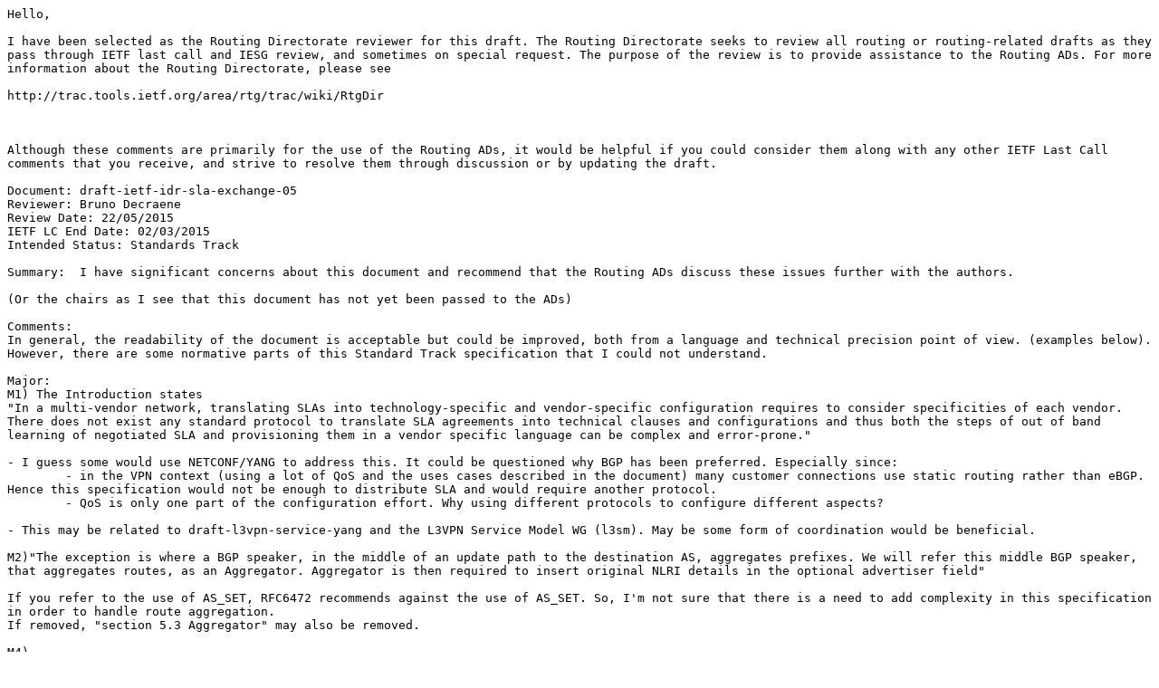

--- FILE ---
content_type: text/plain; charset=utf-8
request_url: https://www.ietf.org/ietf-ftp/review/review-ietf-idr-sla-exchange-05-rtgdir-early-decraene-2015-05-26.txt
body_size: 7938
content:
Hello,

I have been selected as the Routing Directorate reviewer for this draft. The Routing Directorate seeks to review all routing or routing-related drafts as they pass through IETF last call and IESG review, and sometimes on special request. The purpose of the review is to provide assistance to the Routing ADs. For more information about the Routing Directorate, please see ​

http://trac.tools.ietf.org/area/rtg/trac/wiki/RtgDir



Although these comments are primarily for the use of the Routing ADs, it would be helpful if you could consider them along with any other IETF Last Call comments that you receive, and strive to resolve them through discussion or by updating the draft.

Document: draft-ietf-idr-sla-exchange-05
Reviewer: Bruno Decraene
Review Date: 22/05/2015
IETF LC End Date: 02/03/2015
Intended Status: Standards Track

Summary:  I have significant concerns about this document and recommend that the Routing ADs discuss these issues further with the authors. 

(Or the chairs as I see that this document has not yet been passed to the ADs)

Comments:
In general, the readability of the document is acceptable but could be improved, both from a language and technical precision point of view. (examples below).
However, there are some normative parts of this Standard Track specification that I could not understand.

Major:
M1) The Introduction states
"In a multi-vendor network, translating SLAs into technology-specific and vendor-specific configuration requires to consider specificities of each vendor.
There does not exist any standard protocol to translate SLA agreements into technical clauses and configurations and thus both the steps of out of band learning of negotiated SLA and provisioning them in a vendor specific language can be complex and error-prone."
   
- I guess some would use NETCONF/YANG to address this. It could be questioned why BGP has been preferred. Especially since:
	- in the VPN context (using a lot of QoS and the uses cases described in the document) many customer connections use static routing rather than eBGP. Hence this specification would not be enough to distribute SLA and would require another protocol.
	- QoS is only one part of the configuration effort. Why using different protocols to configure different aspects?

- This may be related to draft-l3vpn-service-yang and the L3VPN Service Model WG (l3sm). May be some form of coordination would be beneficial.

M2)"The exception is where a BGP speaker, in the middle of an update path to the destination AS, aggregates prefixes. We will refer this middle BGP speaker, that aggregates routes, as an Aggregator. Aggregator is then required to insert original NLRI details in the optional advertiser field"
		
If you refer to the use of AS_SET, RFC6472 recommends against the use of AS_SET. So, I'm not sure that there is a need to add complexity in this specification in order to handle route aggregation.
If removed, "section 5.3 Aggregator" may also be removed.
	
M4)
 "Traffic Class Description
        Ascii Description of the Traffic Class"

Should it be UTF-8?

M5) SLA definition
 It would be good to define what a SLA is. Especially since this whole goal of the draft is to advertise SLA in BGP. Citing an individual draft [CPP] is not enough to have an agreed on definition, especially for a STD track RFC.
 Since QoS is not new in the IETF, there is probably a document defining it (or using a more popular terminology).
Looking in google, I don't really see matches for "IETF SLA" (outside of documents written by the authors).
Wikipedia seems to give a quite different definition, much wider than diffserv specific parameters which seems to be the main point of this BGP attribute:
"A service-level agreement (SLA) is a part of a service contract[disambiguation needed] where a service is formally defined. Particular aspects of the service - scope, quality, responsibilities - are agreed between the service provider and the service user. A common feature of an SLA is a contracted delivery time (of the service or performance). As an example, Internet service providers and telcos will commonly include service level agreements within the terms of their contracts with customers to define the level(s) of service being sold in plain language terms. In this case the SLA will typically have a technical definition in terms of mean time between failures (MTBF), mean time to repair or mean time to recovery (MTTR); identifying which party is responsible for reporting faults or paying fees; responsibility for various data rates; throughput; jitter; or similar measurable details.."

M6)
 "   Traffic Class Service (optional),
        16-bit          = type of the field
        variable-length = based on type of the service"
		
Please specify the content of the "variable-length" field. 
If it only contains the Data Type of the IPFIX Information Elements, I'm not sure how the encoding supports, on the receiving side, the skipping of unknown ElementID.
Given that I also don't see an end to end negotiation channel for the BGP speaker to known the capabilities of the BGP receiver, I don't see how the specification will support the introduction of new Traffic Class Services in the future.	

M7) NLRI
I don't see the relation between the QoS attribute and the NLRI.
- Is the QoS attribute only applicable to the NLRI advertised? If so what is the relation with destinationIP* advertised in the classifier Element? Should they be restricted to more specifics of the advertised NLRI?
- Also the QoS attribute may instruct "to drop entire BGP update message [Note that it is an indication to drop entire update message, not only QoS attribute]". This means that the NLRI will not be propagated, hence routed, anymore, which seems strange. To preserve routing of the NLRI, do the QoS attribute require to advertise a less specific prefix (with no QoS attribute) in addition? Or to use ADD_PATH to advertise the NLRI multiple times (with & without the QoS attribute).

Possibly same question for the relation between the QoS attribute and the AFI/SAFI of the BGP UPDATE. Is the QoS attribute to be understood in the context of the AFI/SAFI or not? e.g. if the classifier element is the ipDiffServCodePoint does it match all protocols or only the one of the AFI/SAFI?

M8) Error handling
Current text says that error handling MAY use attribute discard or MAY use treat as withdraw.
This seems underspecified as one implementation would be free to do nothing, while another could do session reset. This would open many BGP session reset in real networks.
Please specific what must be done. 
Besides, other part of the document provides some more specific/different error handling. e.g. "If there are more than one such Traffic Classes present then advertised SLA parameters MUST be ignored."
Finally, the spec needs to define when the new attribute is considered malformed.
On an editorial note, I would prefer a dedicate section related to error handling.

M9) security consideration may require some discussion.
"There is a potential for mis-behaved AS to advertise wrong SLA, stealing identity of another AS."
Agreed. But there are probably other attack vectors (e.g. modifying the attribute during propagation, setting parameters to instruct BGP to drop the message (as this seems alllowed by the specification)...)

"This resembles to problems already identified and resolved, in the routing world, thru reverse path forwarding check."
"Resembles" is not enough. "Resolved" is probably a bit quick.

"One proposal, inline to RPF, to resolve such threats is to have each BGP speaker node, in the forwarding path, perform reverse path check on source AS."
If this is a specification, it should be described in the document (quickly citing it in the security section is not enough).
It's also a bit short in term of specification. e.g. I don't see "source AS" in the forwarding path (neither in the packet nor in the FIB)

"Since we expect these messages to originate and distributed in the managed network, there should not be any risks for identity theft."
If you restrict the use of this specification/ATTRIBUTE in "managed network", this needs to be clarified from the beginning (and not at this very end of the document), and the specification should take measure to ensure that this attribute is not received from/leaked outside of this "managed network".
Defining "managed network" may also help, especially since the proposition involves multiple ASes and multiple organisations.
(otherwise, you need to handle the case when this attribute is used outside of "managed network" and therefore consider the security implications)

M10) IANA section is under specified.
e.g. you should:
- states the name of the registry that you want to create or update.
- states the name of the new entries in existing registries.
- define all your new registries. (e.g. you don't have ones for new QoS TLV subtypes (defined in §3.1), Optional Advertised id TLV, SLA event Type...)
- define the registration policy of those new registries.

Reading RFC5226 may help.


Minor (some not so minor):
m1) From an editorial standpoint, the document may benefit from an english language review.
  - Some sentences are hard to parse (at least for me). e.g. "The need to exchange SLA parameters between domains (Automated Systems (AS)), where in use-cases described in this document, BGP is a suitable protocol for inter-domain exchange [RFC4271][RFC4364].
  - Adding a full point "." at the end of each sentence may help the parsing.
  - IMHO some sentences could be rewritten to improve readability. e.g.
  OLD: 
        highest order bit (bit 0) -
            It defines if update message MUST be dropped (if set to 1)
            without updating routing information base, when this is the
            last BGP receiver from the list of destination ASes this
            attribute is announced to, or MUST announce (if set to 0)
            further to BGP peers
  NEW
        highest order bit (bit 0) -
			This flags defines how update message must be handled by the last BGP receiver in the list of destination ASes.
            If set (1) update message MUST be dropped without updating routing information base.
			If cleared (0) update message MUST be further advertised to BGP peers.
            
  On a side note, at this point in the document, it's not crystal clear what you mean by "update message". The QoS Attribute TLV? The QoS BGP attribute? The BGP UPDATE message? In general, in the document, please use the protocols names of the messages/fields.
  - "SLA sub-type specific value field details." I guess you mean :s/specific/specifies. 
  
m2)
OLD: Remaining bits are currently unused and MUST be set to 0
NEW: The lower-order seven bits of the Attribute Flags octet are unused.  They MUST be zero when sent and MUST be ignored when received. 
(Proposed text is a copy/past from RFC 4271. You are free to use another text but please specify the behaviour on the receiving side as we have seen BGP session reset in the Internet which a much clearer sentence.)

m3) That's not specific to this document, but I would find useful to have the related implementation report draft be referenced in the informative reference section.

m4) "sub type Length" Please specify exactly what part of the message is covered by the length (as some IETF spec use the length of the value field, while some other use the length of the type+length+value fields.
 
m5) "32-bit source AS (Advertiser)" The word "advertiser" may be misleading. (cf draft-hares-idr-update-attrib-low-bits-fix). RFC 4271 uses "Originating speaker" (SIDR seems also to use "Origin".
Multiple occurrences in the draft.

m6)  "0 = ignore Source and Destination AS list from this Value field.
            Instead refer to Source and Destination AS as defined by BGP
            message"
I'm not sure what is meant by the second sentence. Please use the specific names of BGP messages and fields.

m7) "format of the SLA message"
Giving names and number to figures could be considered.
So does adding the memory axis:
    0                   1                   2                   3
    0 1 2 3 4 5 6 7 8 9 0 1 2 3 4 5 6 7 8 9 0 1 2 3 4 5 6 7 8 9 0 1
	
	
m8) 			
"    Optional advertiser id total len
        16-bit Source address identifier (optional)."
		
I read this as the field "Optional advertiser id total len" contains a 16-bit Source address identifier.
While this field probably contain the length of "something". Please check/clarify. 

m9) 
    "Optional Advertiser id TLV
        4-bit type"
	
You need to specify the size of the "Length" field. Especially since you introduce a somewhat unusual size of the "Type field" and some people may assume that the size of the "length" field is of the same size (4-bit), while some others may believe its the usual 1-octet. 		

m10)"    Destination AS count
        32-bit destination AS count to take variable length AS list."
I guess you mean:
number of destination ASes
This field indicates the number of destination AS present in the Destination AS list

m11) "SLA Id"
The text under "SLA Id" mixes text related to "SLA Id " and text related to  "Content". Please split the text.

m12) I don't see a description of the filed "Content as per SLA Event"

m13)  "    SLA Length
        12-bits"
Please specify what is covered/measured by this length field.		

m14)
"    Direction
        0x1 = incoming, from destination AS towards source AS
        0x2 = outgoing, from source AS towards destination AS"
I find the terms "incoming" and "outcoming" a bit misleading. e.g.
the direction "from source AS towards destination AS" seems to be:
- outgoing in the source AS
- ingoing in the destination AS
		
m15)    "Traffic Class Descr Length
        08-bit, size of the length"
proposition  :s/size of the length/ length of XXX

m16) In section 3, I don't see the specification of the REQUEST SLA even type.
At the end of the document, it's said that "discussion of REQUEST message, for this purpose or any other purpose, is considered out of the scope of this document." In which case, you should probably not specify a REQUEST SLA even type.
   
m19)
"Given IPFIX [RFC5102] has well defined identifier set for a large number of packet attributes, IPFIX IANA registry is "

https://www.ietf.org/assignments/ipfix&quot

; chosen to specify packet classification attributes."
Sentence is hard to parse, which is an issue for a normative part.	
The reference should probably be listed in the reference section.

"However, since not all identifiers from IPFIX would be applicable to this proposal, only a limited set identified here can be supported by BGP SLA exchange. Any new element identifier, in future, added to the IPFIX IANA registry does not automatically mean supported for this proposal."

- This probably calls for a IANA registry to identify which element identifier can be used.
- Text should clarify that the list of accepted identifiers is defined in the subsequent list (having no name and no number).
		
m20) section 3 is hard to read.
- IMO the document/section 3 would benefit from an section presenting an overview of the solution
- section 3 have a single subsection (3.1) hence the interest of using subsection is limited. Given the size of section 3 (10 pages), to improve readability I would suggest the use of multiples subsection.

m21)
      "The minimum policed unit (m) and maximum packet size (M)
      parameters have no relevance for the purpose of SLA exchange.
      Thus they MUST be ignored."

Why specifying and sending such parameters in BGP if they MUST be ignored by the receiver?	  
	  
m22)
" This rate indicates the minimum rate, measured in bytes of Layer 2 (L2) datagrams per second,"
I'm not sure why the Layer 2 size is used rather than the layer 3 size. As a consequence, you need to send additional information (L2_OVERHEAD) which may be not needed otherwise.
Draft cites RFC 2212 as the source of this TRAFFIC_CLASS_TSPEC parameter, and RFC 2212 use the IP datagram size.

m23)
"4.  Originating SLA Notification

   The QoS attribute to advertise SLA sub-type MUST be added by the
   originator of a BGP UPDATE message."
   
I guess you don't mean that advertising this new attribute is mandatory. So please rephrase (e.g. at least :s/MUST/MAY)   

m24)  " If a BGP node is capable of processing QoS attribute, it optionally MAY process the message."
   What message? The BGP UPDATE?
   
m25)   "BGP node MUST drop SLA related sub-type from the QoS attribute, if
   none of the AS from the destination list is in the forwarding path."

   There is no AS in the forwarding path. Please rephrase.
   
m26)   "5.2.  BGP Node not Capable of Processing QoS Attribute

   If the BGP node is not capable of processing QoS attribute, it MUST
   forward the QoS attribute message unaltered."

This section is completely useless. It should either be removed or at the minimum should not specify a behavior. e.g.
OLD: it MUST forward
NEW: as per RFC4271, it will

or should define what is meant by "processing QoS attribute". (my reading is "does not recognize")

m27) "If advertised QoS Attribute, inside an update message, is with a flag set indicating to drop that message, a receiver MUST drop message if it is the last receiver, in update path, that message is advertised to."
This is not extremely clear. Especially for a "MUST" behavior. Please rephrase using the protocols names of the messages/fields.

m28)"If the advertised SLA is from the next hop, in the reverse path, the receiver may implement advertised SLA for the whole link, the link could be physical or virtual link, associated with the next hop. "
   
I don't understand. Please rephrase. (e.g. which next-hop?, reverse path of what?)

"If NLRI advertised in update message is not of the next hop,"
I don't understand. Please rephrase. 

m29)
   "For cases where if earlier messages have not reached the intended receiver yet, a re-signaling is required.  A receiver may intend to request an SLA message from the originator in such case.  Since BGP messages are considered reliable, it is assumed that advertised messages always reach intended receivers.  Thus discussion of REQUEST
   message, for this purpose or any other purpose, is considered out of the scope of this document."
Some parsing issues.
The text seems to self contradict:
- "a re-signaling is required"
- "Since BGP messages are considered reliable, it is assumed that advertised messages always reach intended receivers."
 
m30)
   "There are well-defined recommendations that exist for traffic class mapping between two technologies. "
   
   Please provides references.
   
m31)
"AS2 can advertise the same or a subset of that SLA to AS3 in the context of tunnel's ip address."
Which tunnel are you refering to?
 

Nits:
N1) ID Nits reports 1 error (Obsolete normative reference)
N2) In a BGP context, "AS" stands for "Autonomous System" and not "Automated System"
N3)  
"     +-+-+-+-+-+-+-+-+-+-+-+-+-+-+-+-+-+-+-+-+-+-+-+-+-+-+-+-+-+-+-+-+
       |                                                               |
       ~              Traffic Class Elements count/values              ~
       |                                                               |
       +-+-+-+-+-+-+-+-+-+-+-+-+-+-+-+-+-+-+-+-+-+-+-+-+-+-+-+-+-+-+-+-+ "
	   
I feel that the figure could be updated to more accurately represent both fields (length).	Something like   
		
	   +-+-+-+-+-+-+-+-+-+-+-+-+-+-+-+-+-+-+-+-+-+-+-+-+-+-+-+-+-+-+-+-+
       | Traffic  Count|      Traffic Class values                     |
       +-+-+-+-+-+-+-+-+                                               ~
       |                                                               |
       ~                                                               ~
       |                                                               |
       +-+-+-+-+-+-+-+-+-+-+-+-+-+-+-+-+-+-+-+-+-+-+-+-+-+-+-+-+-+-+-+-+

N4) In general for all figures, it's easier if the name of the legend / descriptive paragraph match the name in the figure.
e.g.  
"Class Desc Len" in figure versus "Traffic Class Descr Length" in the legend
"Advertiser id TLVs" in figure versus "Optional Advertiser id TLV" in the legend
"Event" in figure versus "SLA Event Type" in the legend
...
	
N5)		
"IPFIX IANA registry is "

https://www.ietf.org/assignments/ipfix&quot

; "
May be added to the reference section.

N6) There is a mix of usage of "octet" and "byte". For consistency, only one should be chosen ("octet" IMHO)

N7)[CPP]      I-D.boucadair-connectivity-provisioning-profile"
why not citing RFC 7297 instead?


Regards,
Bruno

_________________________________________________________________________________________________________________________

Ce message et ses pieces jointes peuvent contenir des informations confidentielles ou privilegiees et ne doivent donc
pas etre diffuses, exploites ou copies sans autorisation. Si vous avez recu ce message par erreur, veuillez le signaler
a l'expediteur et le detruire ainsi que les pieces jointes. Les messages electroniques etant susceptibles d'alteration,
Orange decline toute responsabilite si ce message a ete altere, deforme ou falsifie. Merci.

This message and its attachments may contain confidential or privileged information that may be protected by law;
they should not be distributed, used or copied without authorisation.
If you have received this email in error, please notify the sender and delete this message and its attachments.
As emails may be altered, Orange is not liable for messages that have been modified, changed or falsified.
Thank you.




